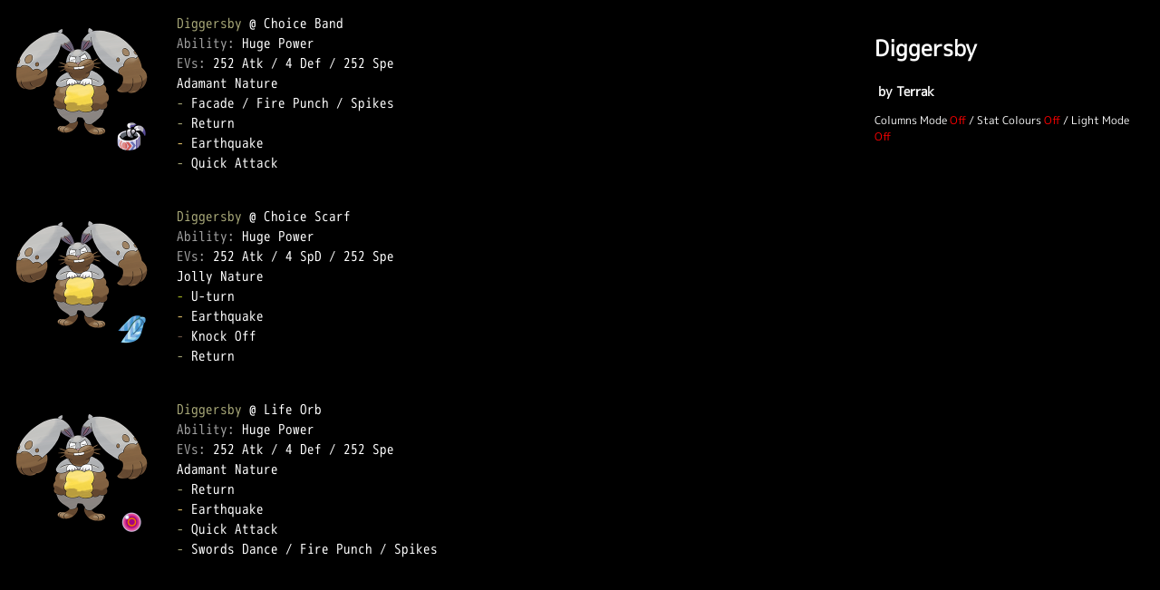

--- FILE ---
content_type: text/html; charset=utf-8
request_url: https://pokepast.es/7b5a7377faee2e23
body_size: 2393
content:
<!DOCTYPE html>
<html>
	<head>
		<title>Diggersby</title>
		<link rel="stylesheet" href="/css/paste.css">
		<meta name="robots" content="noindex">
	</head>
	<body>
		<article>
			<div class="img">
				<img class="img-pokemon" src="/img/pokemon/660-0.png">
				<img class="img-item" src="/img/items/220.png">
			</div>
			<pre><span class="type-normal">Diggersby</span> @ Choice Band  
<span class="attr">Ability: </span>Huge Power  
<span class="attr">EVs: </span><span class="stat-atk">252 Atk</span> / <span class="stat-def">4 Def</span> / <span class="stat-spe">252 Spe</span>  
Adamant Nature  
<span class="type-normal">-</span> Facade / Fire Punch / Spikes
<span class="type-normal">-</span> Return  
<span class="type-ground">-</span> Earthquake  
<span class="type-normal">-</span> Quick Attack  

</pre>
		</article>
		<article>
			<div class="img">
				<img class="img-pokemon" src="/img/pokemon/660-0.png">
				<img class="img-item" src="/img/items/287.png">
			</div>
			<pre><span class="type-normal">Diggersby</span> @ Choice Scarf  
<span class="attr">Ability: </span>Huge Power  
<span class="attr">EVs: </span><span class="stat-atk">252 Atk</span> / <span class="stat-spd">4 SpD</span> / <span class="stat-spe">252 Spe</span>  
Jolly Nature  
<span class="type-bug">-</span> U-turn  
<span class="type-ground">-</span> Earthquake  
<span class="type-dark">-</span> Knock Off  
<span class="type-normal">-</span> Return  

</pre>
		</article>
		<article>
			<div class="img">
				<img class="img-pokemon" src="/img/pokemon/660-0.png">
				<img class="img-item" src="/img/items/270.png">
			</div>
			<pre><span class="type-normal">Diggersby</span> @ Life Orb  
<span class="attr">Ability: </span>Huge Power  
<span class="attr">EVs: </span><span class="stat-atk">252 Atk</span> / <span class="stat-def">4 Def</span> / <span class="stat-spe">252 Spe</span>  
Adamant Nature  
<span class="type-normal">-</span> Return  
<span class="type-ground">-</span> Earthquake  
<span class="type-normal">-</span> Quick Attack  
<span class="type-normal">-</span> Swords Dance / Fire Punch / Spikes

</pre>
		</article>
		<aside>
			<h1>Diggersby</h1>
			<h2>&nbsp;by Terrak</h2>
			<input id="vgcmode" type="checkbox">
			<label for="vgcmode">Columns Mode</label> / 
			<input id="evivmode" type="checkbox">
			<label for="evivmode">Stat Colours</label> / 
			<input id="lightmode" type="checkbox">
			<label for="lightmode">Light Mode</label>
		</aside>
		<script src="/js/preferences.js"></script>
	</body>
</html>


--- FILE ---
content_type: text/css; charset=utf-8
request_url: https://pokepast.es/css/paste.css
body_size: 920
content:
@import url('fonts.css');
@import url('syntax.css');

body {
	margin: 0;
	background-color: black;
	color: white;
	font: 12px "M+ 1c", sans-serif;
}

article {
	display: flex;
	flex-flow: row wrap;
	align-items: flex-start;
}

div.img {
	position: relative;
	margin: 15px;
	user-select: none;
	-webkit-user-select: none;
	-moz-user-select: none;
	-ms-user-select: none;
}

img.img-pokemon {
	width: 150px;
	height: 150px;
}

img.img-item {
	position: absolute;
	right: 0;
	bottom: 0;
	width: 40px;
	height: 40px;
}

pre {
	margin: 15px 15px 0;
	font: 15px "M+ 1m", monospace;
	white-space: pre-wrap;
}

aside {
	position: fixed;
	top: 0;
	right: 0;
	max-width: 300px;
	margin: 15px;
	user-select: none;
	-webkit-user-select: none;
	-moz-user-select: none;
	-ms-user-select: none;
}

@media (max-width: 750px) {
	aside {
		display: none;
	}
}

h1 { font-size: x-large }

h2 { font-size: larger }

aside > button {
	margin: 0 12px;
	border: 0;
	background-color: inherit;
	color: inherit;
	font: inherit;
}

aside input[type=checkbox] {
	display: none;
}

aside input[type=checkbox] + label:after {
	font: inherit;
	color: #FF0000;
	content: " Off";
}

aside input[type=checkbox]:checked + label:after {
	color: #78C850;
	content: " On";
}


--- FILE ---
content_type: text/css; charset=utf-8
request_url: https://pokepast.es/css/fonts.css
body_size: -54
content:
@font-face {
	font-family: "M+ 1c";
	src: url("../fonts/mplus-1c-regular.woff2") format("woff2"), url("../fonts/mplus-1c-regular.woff") format("woff");
}

@font-face {
	font-family: "M+ 1m";
	src: url("../fonts/mplus-1m-regular.woff2") format("woff2"), url("../fonts/mplus-1m-regular.woff") format("woff");
}
